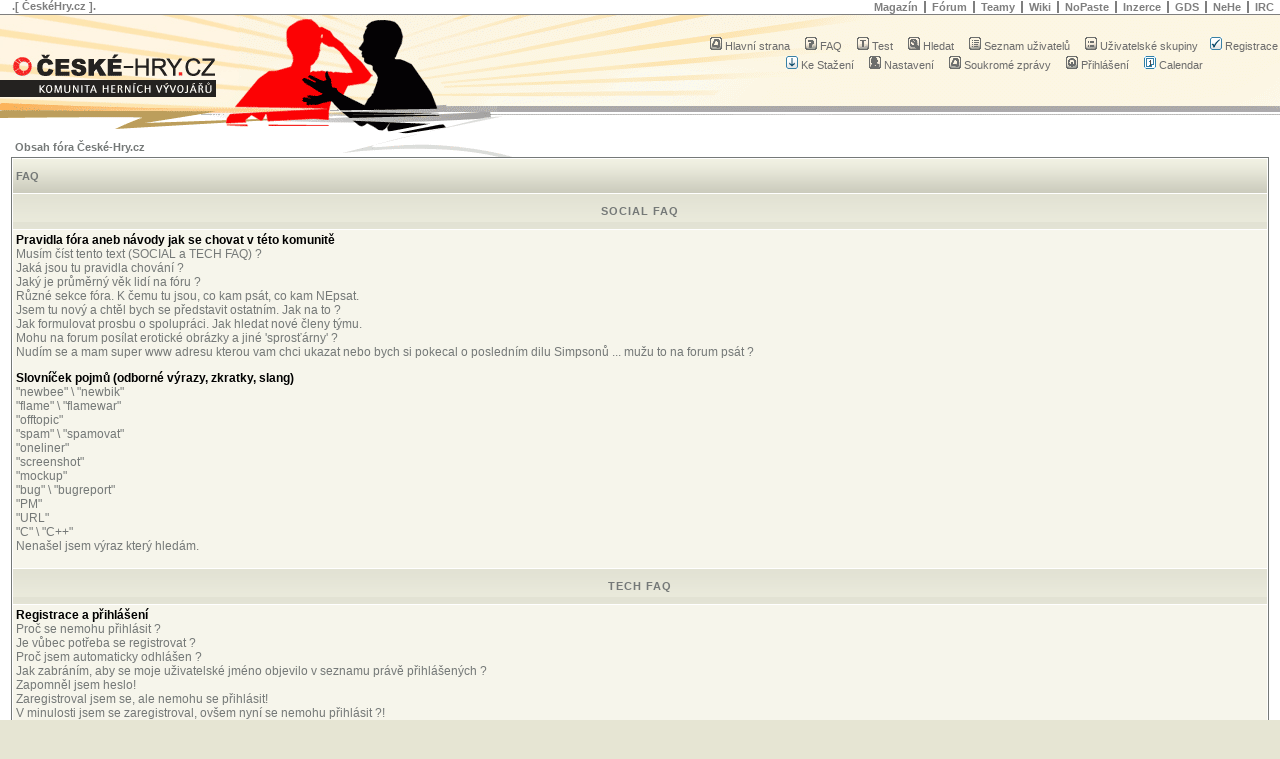

--- FILE ---
content_type: text/html; charset=UTF-8
request_url: http://www.ceske-hry.cz/forum/faq.php?sid=259d92d98124cbf3bd3af37cc228925f
body_size: 20834
content:
<!DOCTYPE html PUBLIC "-//W3C//DTD XHTML 1.0 Strict//EN" "http://www.w3.org/TR/xhtml1/DTD/xhtml1-strict.dtd">
<html xmlns="http://www.w3.org/1999/xhtml">
	<head>
		<base href="http://www.ceske-hry.cz/forum/" />
		<meta http-equiv="Content-type" content='text/xml; charset=utf-8' />
		<meta http-equiv="Content-Style-Type" content="text/css" />
		<meta http-equiv="Content-Language" content="cs" />
		<link rel="SHORTCUT ICON" href="http://www.ceske-hry.cz/favicon.ico">

<link rel="top" href="./index.php?sid=401ae9633135faa4e390b50c4ed1a634" title="Obsah fóra České-Hry.cz" />
<link rel="search" href="./search.php?sid=401ae9633135faa4e390b50c4ed1a634" title="Hledat" />
<link rel="help" href="./faq.php?sid=401ae9633135faa4e390b50c4ed1a634" title="FAQ" />
<link rel="author" href="./memberlist.php?sid=401ae9633135faa4e390b50c4ed1a634" title="Seznam uživatelů" />

<title>České-Hry.cz :: Fórum :: FAQ</title>
<!-- link rel="stylesheet" href="templates/subSilver/subSilver.css" type="text/css" -->
<style type="text/css">
<!--
/*
	CeskeHry.cz specific CSS
*/
	@import url(/css/redesign.css);
	div#bottom
	{
		background-image: url(/images/header/forum.gif);
	}

/* Import the fancy styles for IE only (NS4.x doesn't use the @import function) */
	@import url(templates/subSilver/formIE.css);

/*
  monkidream Theme for phpBB version 2+
  Created by Michael Okeh
  http://www.macthink.net
*/


 /* General page style. The scroll bar colours only visible in IE5.5+ */
body {
	margin: 0;
	padding: 0;
	border: 0;
	background-color: #E6E5D3;

}

/* General font families for common tags */
font,th,td,p { font-family: Verdana, Arial, Helvetica, sans-serif }
a:link,a:active,a:visited { color : #757978; }
a:hover		{ text-decoration: underline; color : #757978; }
hr	{ height: 0px; border: solid #E6E5D3 0px; border-top-width: 1px;}


/* This is the border line & background colour round the entire page */
.bodyline	{ background-color: #FFFFFF; border: 1px #98AAB1 solid; }

/* This is the outline round the main forum tables */
.forumline	{ background-color: #FFFFFF; border: 1px #757978 solid; }


/* Main table cell colours and backgrounds */
td.row1	{ background-color: #F6F5EB; }
td.row2	{ background-color: #F6F5EB; }
td.row3	{ background-color: #F6F5EB; }
td.row4       { background-color: #F6F5EB; }


/*
  This is for the table cell above the Topics, Post & Last posts on the index.php page
  By default this is the fading out gradiated silver background.
  However, you could replace this with a bitmap specific for each forum
*/
td.rowpic {
		background-color: #F6F5EB;
		background-image: url(templates/subSilver/images/cellpic2.jpg);
		background-repeat: repeat-y;
}

/* Header cells - the blue and silver gradient backgrounds */
th	{
	color: #757978; font-size: 11px; font-weight : bold;
	background-color: #F6F5EB; height: 25px;
	background-image: url(templates/subSilver/images/cellpic3.gif);
}

td.cat,td.catHead,td.catSides,td.catLeft,td.catRight,td.catBottom {
			background-image: url(templates/subSilver/images/cellpic1.gif);
			background-color:#F6F5EB; border: #FFFFFF; border-style: solid; height: 28px;
}


/*
  Setting additional nice inner borders for the main table cells.
  The names indicate which sides the border will be on.
  Don't worry if you don't understand this, just ignore it :-)
*/
td.cat,td.catHead,td.catBottom {
	height: 29px;
	border-width: 0px 0px 0px 0px;
}
th.thHead,th.thSides,th.thTop,th.thLeft,th.thRight,th.thBottom,th.thCornerL,th.thCornerR {
	font-weight: bold; border: #FFFFFF; border-style: solid; height: 28px; }
td.row3Right,td.spaceRow {
	background-color: #E4E4CA; border: #FFFFFF; border-style: solid; }

th.thHead,td.catHead { font-size: 11px; border-width: 0px 0px 0px 0px; }
th.thSides,td.catSides,td.spaceRow	 { border-width: 0px 0px 0px 0px; }
th.thRight,td.catRight,td.row3Right	 { border-width: 0px 0px 0px 0px; }
th.thLeft,td.catLeft	  { border-width: 0px 0px 0px 0px; }
th.thBottom,td.catBottom  { border-width: 0px 0px 0px 0px; }
th.thTop	 { border-width: 0px 0px 0px 0px; }
th.thCornerL { border-width: 0px 0px 0px 0px; }
th.thCornerR { border-width: 0px 0px 0px 0px; }


/* The largest text used in the index page title and toptic title etc. */
.maintitle,h1,h2	{
			font-weight: bold; font-size: 18px; font-family: "Trebuchet MS",Verdana, Arial, Helvetica, sans-serif;
			text-decoration: none; line-height : 120%; color : #000000;
}


/* General text */
.gen { font-size : 12px; }
.genmed { font-size : 11px; }
.gensmall { font-size : 10px; }
.gen,.genmed,.gensmall { color : #000000; }
a.gen,a.genmed,a.gensmall { color: #757978; text-decoration: none; }
a.gen:hover,a.genmed:hover,a.gensmall:hover	{ color: #DD6900; text-decoration: underline; }


/* The register, login, search etc links at the top of the page */
.mainmenu		{ font-size : 11px; color : #000000 }
a.mainmenu		{ text-decoration: none; color : #757978;  }
a.mainmenu:hover{ text-decoration: underline; color : #757978; }


/* Forum category titles */
.cattitle		{ font-weight: bold; font-size: 11px ; letter-spacing: 1px; color : #757978}
a.cattitle		{ text-decoration: none; color : #757978; }
a.cattitle:hover{ text-decoration: underline; }


/* Forum title: Text and link to the forums used in: index.php */
.forumlink		{ font-weight: bold; font-size: 13px; color : #757978; }
a.forumlink 	{ text-decoration: none; color : #757978; }
a.forumlink:hover{ text-decoration: underline; color : #757978; }


/* Used for the navigation text, (Page 1,2,3 etc) and the navigation bar when in a forum */
.nav			{ font-weight: bold; font-size: 11px; color : #000000;}
a.nav			{ text-decoration: none; color : #757978; }
a.nav:hover		{ text-decoration: underline; }


/* titles for the topics: could specify viewed link colour too */
.topictitle			{ font-weight: bold; font-size: 11px; color : #000000; }
a.topictitle:link   { text-decoration: none; color : #757978; }
a.topictitle:visited { text-decoration: none; color : #757978; }
a.topictitle:hover	{ text-decoration: underline; color : #757978; }


/* Name of poster in viewmsg.php and viewtopic.php and other places */
.name			{ font-size : 11px; color : #000000;}

/* Location, number of posts, post date etc */
.postdetails		{ font-size : 11px; color : #000000; }


/* The content of the posts (body of text) */
.postbody { font-size : 12px;}
a.postlink:link	{ text-decoration: none; color : #757978 }
a.postlink:visited { text-decoration: none; color : #5493B4; }
a.postlink:hover { text-decoration: underline; color : #DD6900}


/* Quote & Code blocks */
.code {
	font-family: Courier, 'Courier New', sans-serif; font-size: 12px; color: #006600;
	background-color: #FAFAFA; border: #D1D7DC; border-style: solid;
	border-left-width: 1px; border-top-width: 1px; border-right-width: 1px; border-bottom-width: 1px
}

.quote {
	font-family: Verdana, Arial, Helvetica, sans-serif; font-size: 12px; color: #444444; line-height: 125%;
	background-color: #FAFAFA; border: #D1D7DC; border-style: solid;
	border-left-width: 1px; border-top-width: 1px; border-right-width: 1px; border-bottom-width: 1px
}


/* Copyright and bottom info */
.copyright		{ font-size: 10px; font-family: Verdana, Arial, Helvetica, sans-serif; color: #444444; letter-spacing: -1px;}
a.copyright		{ color: #444444; text-decoration: none;}
a.copyright:hover { color: #000000; text-decoration: underline;}


/* Form elements */
input,textarea, select {
	color : #000000;
	font: normal 11px Verdana, Arial, Helvetica, sans-serif;
	border-color : #000000;
}

/* The text input fields background colour */
input.post, textarea.post, select {
	background-color : #FFFFFF;
}

input { text-indent : 2px; }

/* The buttons used for bbCode styling in message post */
input.button {
	background-color : #F6F5EB;
	color : #000000;
	font-size: 12px; font-family: Verdana, Arial, Helvetica, sans-serif;
}

/* The main submit button option */
input.mainoption {
	background-color : #FAFAFA;
	font-weight : bold;
}

/* None-bold submit button */
input.liteoption {
	background-color : #FAFAFA;
	font-weight : normal;
}

/* This is the line in the posting page which shows the rollover
  help line. This is actually a text box, but if set to be the same
  colour as the background no one will know ;)
*/
.helpline { background-color: #F6F5EB; border-style: none; }


/* Import the fancy styles for IE only (NS4.x doesn't use the @import function) */

/* Header Logo Background.
.logobg	{ background-color: #E2E2E4; border: 1px #98AAB1 solid; }

/* This is the outline round the images folder table */
.foldersline	{ background-color: #F6F5EB; border: 1px #757978 solid; }

/* The new maintitle */
.newtitle { font-weight: bold; font-size: 11px; color : #757978; }

-->
</style>
</head>
<body>

<div id="all">
	<a name="top"></a>
			<!-- RIBBON - START -->
			<div class="ribbon">
				<!-- MENU - START -->
				<ul class="menu">
					<!-- <li class="first-child"><a href="http://www.ceske-hry.cz/index.php?id=onas" title="">O  nás</a></li> -->
					<li class="first-child"><a href="http://www.ceske-hry.cz/irc" title="">IRC</a></li>
					<li><a href="http://nehe.ceske-hry.cz" title="">NeHe</a></li>
					<!-- <li><a href="http://www.ceske-hry.cz/index.php?id=soutez" title="">Soutěž</a></li> -->
					<li><a href="http://www.gdsession.com/" title="">GDS</a></li>
					<!-- <li><a href="http://www.ceske-hry.cz/smazirna" title="">Smažírna</a></li> -->
					<li><a href="http://www.ceske-hry.cz/inzerce" title="">Inzerce</a></li>
					<li><a href="http://nopaste.ceske-hry.cz" title="">NoPaste</a></li>
					<li><a href="http://wiki.ceske-hry.cz/" title="">Wiki</a></li>
					<li><a href="http://www.ceske-hry.cz/forum/groupcp.php" title="">Teamy</a></li>
					<!-- <li><a href="http://www.ceske-hry.cz/galerie" title="">Galerie</a></li> -->
					<li><a href="http://www.ceske-hry.cz/forum/index.php" title="">Fórum</a></li>
					<li><a href="http://www.ceske-hry.cz/magazin" title="">Magazín</a></li>
				</ul>
				<!-- MENU - END -->

				<span class="ceskehry">
					.[ ČeskéHry.cz ].
				</span>

			</div>
			<!-- RIBBON - END -->

			<!-- BOTTOM - START -->
			<div id="bottom-null">
				<div id="bottom">
					<!-- HEADER - START -->
					<div id="header">
						<h1><span>ČeskéHry.cz - KOMUNITA HERNÍCH VÝVOJÁŘŮ</span></h1>
						<!--<h2 id="web-part-title">FÓRUM</h2>-->
						<div id="header-icons">
							<table cellspacing="0" cellpadding="2" border="0">
								<tr>
									<td align="center" valign="top" nowrap="nowrap">
										<span class="mainmenu">&nbsp;
											<a href="portal.php?sid=401ae9633135faa4e390b50c4ed1a634" class="mainmenu"><img src="templates/subSilver/images/icon_mini_message.gif" width="12" height="13" border="0" alt="Hlavní strana" hspace="3" />Hlavní strana</a>&nbsp; &nbsp;
											<a href="faq.php?sid=401ae9633135faa4e390b50c4ed1a634" class="mainmenu"><img src="templates/subSilver/images/icon_mini_faq.gif" width="12" height="13" border="0" alt="FAQ" hspace="3" />FAQ</a>&nbsp; &nbsp;
											<a href="test.php?sid=401ae9633135faa4e390b50c4ed1a634" class="mainmenu"><img src="templates/subSilver/images/icon_mini_test.gif" width="12" height="13" border="0" alt="Test" hspace="3" />Test</a>&nbsp; &nbsp;
											<a href="search.php?sid=401ae9633135faa4e390b50c4ed1a634" class="mainmenu"><img src="templates/subSilver/images/icon_mini_search.gif" width="12" height="13" border="0" alt="Hledat" hspace="3" />Hledat</a>&nbsp; &nbsp;
											<a href="memberlist.php?sid=401ae9633135faa4e390b50c4ed1a634" class="mainmenu"><img src="templates/subSilver/images/icon_mini_members.gif" width="12" height="13" border="0" alt="Seznam uživatelů" hspace="3" />Seznam uživatelů</a>&nbsp; &nbsp;
											<a href="groupcp.php?sid=401ae9633135faa4e390b50c4ed1a634" class="mainmenu"><img src="templates/subSilver/images/icon_mini_groups.gif" width="12" height="13" border="0" alt="Uživatelské skupiny" hspace="3" />Uživatelské skupiny</a>&nbsp;
											&nbsp;<a href="profile.php?mode=register&amp;sid=401ae9633135faa4e390b50c4ed1a634" class="mainmenu"><img src="templates/subSilver/images/icon_mini_register.gif" width="12" height="13" border="0" alt="Registrace" hspace="3" />Registrace</a>
										</span>
									</td>
					</tr>
					<tr>
									<td height="25" align="center" valign="top" nowrap="nowrap">
										<span class="mainmenu">&nbsp;
											<a href="dload.php?sid=401ae9633135faa4e390b50c4ed1a634" class="mainmenu"><img src="templates/subSilver/images/icon_mini_download.gif" width="12" height="13" border="0" alt="Ke Stažení" hspace="3" />Ke Stažení</a>&nbsp; &nbsp;
											<a href="profile.php?mode=editprofile&amp;sid=401ae9633135faa4e390b50c4ed1a634" class="mainmenu"><img src="templates/subSilver/images/icon_mini_profile.gif" width="12" height="13" border="0" alt="Nastavení" hspace="3" />Nastavení</a>&nbsp; &nbsp;
											<a href="privmsg.php?folder=inbox&amp;sid=401ae9633135faa4e390b50c4ed1a634" class="mainmenu"><img src="templates/subSilver/images/icon_mini_message.gif" width="12" height="13" border="0" alt="Soukromé zprávy" hspace="3" />Soukromé zprávy</a>&nbsp; &nbsp;
											<a href="login.php?sid=401ae9633135faa4e390b50c4ed1a634" class="mainmenu"><img src="templates/subSilver/images/icon_mini_login.gif" width="12" height="13" border="0" alt="Přihlášení" hspace="3" />Přihlášení</a>&nbsp; &nbsp;
											<a href="cal_lite.php?sid=401ae9633135faa4e390b50c4ed1a634" class="mainmenu"><img src="templates/subSilver/images/icon_mini_calendar.gif" width="12" height="13" border="0" alt="Calendar" hspace="3" />Calendar</a>
										</span>
									</td>
								</tr>
							</table>
						</div>
					</div>
					<!-- HEADER - END -->

					<!-- CONTENT - START -->
					<div id="content-null">
						<div id="content">


<table width="100%" cellspacing="2" cellpadding="2" border="0" align="center">
	<tr>
		<td align="left" class="nav"><a href="index.php?sid=401ae9633135faa4e390b50c4ed1a634" class="nav">Obsah fóra České-Hry.cz</a></td>
	</tr>
</table>

<table class="forumline" width="100%" cellspacing="1" cellpadding="3" border="0" align="center">
	<tr>
		<th class="thHead">FAQ</th>
	</tr>
	<tr>
		<td class="catHead" height="28" align="center"><span class="cattitle">SOCIAL FAQ</span></td>
	</tr>
	<tr>
		<td class="row1">
			<span class="gen"><b>Pravidla fóra aneb návody jak se chovat v této komunitě</b></span><br />
			<span class="gen"><a href="faq.php#1" class="postlink">Musím číst tento text (SOCIAL a TECH FAQ) ?</a></span><br />
			<span class="gen"><a href="faq.php#2" class="postlink">Jaká jsou tu pravidla chování ?</a></span><br />
			<span class="gen"><a href="faq.php#3" class="postlink">Jaký je průměrný věk lidí na fóru ?</a></span><br />
			<span class="gen"><a href="faq.php#4" class="postlink">Různé sekce fóra. K čemu tu jsou, co kam psát, co kam NEpsat.</a></span><br />
			<span class="gen"><a href="faq.php#5" class="postlink">Jsem tu nový a chtěl bych se představit ostatním. Jak na to ?</a></span><br />
			<span class="gen"><a href="faq.php#6" class="postlink">Jak formulovat prosbu o spolupráci. Jak hledat nové členy týmu.</a></span><br />
			<span class="gen"><a href="faq.php#7" class="postlink">Mohu na forum posílat erotické obrázky a jiné 'sprosťárny' ?</a></span><br />
			<span class="gen"><a href="faq.php#8" class="postlink">Nudím se a mam super www adresu kterou vam chci ukazat nebo bych si pokecal o posledním dilu Simpsonů ... mužu to na forum psát ?</a></span><br />
			<br />
			<span class="gen"><b>Slovníček pojmů (odborné výrazy, zkratky, slang)</b></span><br />
			<span class="gen"><a href="faq.php#9" class="postlink">"newbee" \ "newbik"</a></span><br />
			<span class="gen"><a href="faq.php#10" class="postlink">"flame" \ "flamewar"</a></span><br />
			<span class="gen"><a href="faq.php#11" class="postlink">"offtopic"</a></span><br />
			<span class="gen"><a href="faq.php#12" class="postlink">"spam" \ "spamovat"</a></span><br />
			<span class="gen"><a href="faq.php#13" class="postlink">"oneliner"</a></span><br />
			<span class="gen"><a href="faq.php#14" class="postlink">"screenshot"</a></span><br />
			<span class="gen"><a href="faq.php#15" class="postlink">"mockup"</a></span><br />
			<span class="gen"><a href="faq.php#16" class="postlink">"bug" \ "bugreport"</a></span><br />
			<span class="gen"><a href="faq.php#17" class="postlink">"PM"</a></span><br />
			<span class="gen"><a href="faq.php#18" class="postlink">"URL"</a></span><br />
			<span class="gen"><a href="faq.php#19" class="postlink">"C" \ "C++"</a></span><br />
			<span class="gen"><a href="faq.php#20" class="postlink">Nenašel jsem výraz který hledám.</a></span><br />
			<br />
		</td>
	</tr>
	<tr>
		<td class="catHead" height="28" align="center"><span class="cattitle">TECH FAQ</span></td>
	</tr>
	<tr>
		<td class="row1">
			<span class="gen"><b>Registrace a přihlášení</b></span><br />
			<span class="gen"><a href="faq.php#21" class="postlink">Proč se nemohu přihlásit ?</a></span><br />
			<span class="gen"><a href="faq.php#22" class="postlink">Je vůbec potřeba se registrovat ?</a></span><br />
			<span class="gen"><a href="faq.php#23" class="postlink">Proč jsem automaticky odhlášen ?</a></span><br />
			<span class="gen"><a href="faq.php#24" class="postlink">Jak zabráním, aby se moje uživatelské jméno objevilo v seznamu právě přihlášených ?</a></span><br />
			<span class="gen"><a href="faq.php#25" class="postlink">Zapomněl jsem heslo!</a></span><br />
			<span class="gen"><a href="faq.php#26" class="postlink">Zaregistroval jsem se, ale nemohu se přihlásit!</a></span><br />
			<span class="gen"><a href="faq.php#27" class="postlink">V minulosti jsem se zaregistroval, ovšem nyní se nemohu přihlásit ?!</a></span><br />
			<br />
			<span class="gen"><b>Uživatelská nastavení </b></span><br />
			<span class="gen"><a href="faq.php#28" class="postlink">Jak změním svoje nastavení ?</a></span><br />
			<span class="gen"><a href="faq.php#29" class="postlink">Časy jsou špatně!</a></span><br />
			<span class="gen"><a href="faq.php#30" class="postlink">Změnil jsem čas. pásmo, ale je to stále špatně!</a></span><br />
			<span class="gen"><a href="faq.php#31" class="postlink">Můj jazyk není na seznamu!</a></span><br />
			<span class="gen"><a href="faq.php#32" class="postlink">Jak zobrazím obrázek pod uživ. jménem ?</a></span><br />
			<span class="gen"><a href="faq.php#33" class="postlink">Jak změní svoje zařazení ?</a></span><br />
			<span class="gen"><a href="faq.php#34" class="postlink">Když kliknu na emailový odkaz na uživatele, jsem vyzván k přihlášení</a></span><br />
			<br />
			<span class="gen"><b>Vkládání příspěvků</b></span><br />
			<span class="gen"><a href="faq.php#35" class="postlink">Jak vložím téma do fóra ?</a></span><br />
			<span class="gen"><a href="faq.php#36" class="postlink">Jak změním nebo smažu příspěvek ?</a></span><br />
			<span class="gen"><a href="faq.php#37" class="postlink">Jak přidám podpis k mému příspěvku ?</a></span><br />
			<span class="gen"><a href="faq.php#38" class="postlink">Jak vytvořím anketu ?</a></span><br />
			<span class="gen"><a href="faq.php#39" class="postlink">Jak změním nebo smažu anketu ?</a></span><br />
			<span class="gen"><a href="faq.php#40" class="postlink">Proč se nemohu dostat k fóru ?</a></span><br />
			<span class="gen"><a href="faq.php#41" class="postlink">Proč nemohu hlasovat v anketě ?</a></span><br />
			<br />
			<span class="gen"><b>Formátování a typy příspěvků</b></span><br />
			<span class="gen"><a href="faq.php#42" class="postlink">Co je BBCode ?</a></span><br />
			<span class="gen"><a href="faq.php#43" class="postlink">Můžu používat HTML ?</a></span><br />
			<span class="gen"><a href="faq.php#44" class="postlink">Co to jsou smajlíky ?</a></span><br />
			<span class="gen"><a href="faq.php#45" class="postlink">Mohu přidávat obrázky ?</a></span><br />
			<span class="gen"><a href="faq.php#46" class="postlink">Co to jsou oznámení ?</a></span><br />
			<span class="gen"><a href="faq.php#47" class="postlink">Co to jsou přilepená témata ?</a></span><br />
			<span class="gen"><a href="faq.php#48" class="postlink">Co to jsou uzamčená témata ?</a></span><br />
			<br />
			<span class="gen"><b>Uživatelské úrovně a skupiny</b></span><br />
			<span class="gen"><a href="faq.php#49" class="postlink">Kdo jsou administrátoři ?</a></span><br />
			<span class="gen"><a href="faq.php#50" class="postlink">Kdo jsou moderátoři ?</a></span><br />
			<span class="gen"><a href="faq.php#51" class="postlink">Co jsou uživatelské skupiny ?</a></span><br />
			<span class="gen"><a href="faq.php#52" class="postlink">Jak se mohu zapojit do uživ. skupiny ?</a></span><br />
			<span class="gen"><a href="faq.php#53" class="postlink">Jak se stanu moderátorem uživatelské skupiny ?</a></span><br />
			<br />
			<span class="gen"><b>Soukromé zprávy</b></span><br />
			<span class="gen"><a href="faq.php#54" class="postlink">Nemůžu posílat soukromé zprávy!</a></span><br />
			<span class="gen"><a href="faq.php#55" class="postlink">Dostávám nechtěné soukromé zprávy!</a></span><br />
			<span class="gen"><a href="faq.php#56" class="postlink">Dostal jsem spamový a obtížný mail od někoho z fóra!</a></span><br />
			<br />
			<span class="gen"><b>Záležitosti okolo phpBB 2</b></span><br />
			<span class="gen"><a href="faq.php#57" class="postlink">Kdo napsal tento program ?</a></span><br />
			<span class="gen"><a href="faq.php#58" class="postlink">Proč není k dispozici funkce X ?</a></span><br />
			<span class="gen"><a href="faq.php#59" class="postlink">Koho mám kontaktovat ohledně obtížných emailů nebo právních záležitostí boardu ?</a></span><br />
			<br />
		</td>
	</tr>
	<tr>
		<td class="catBottom" height="28">&nbsp;</td>
	</tr>
</table>

<br clear="all" />

<table class="forumline" width="100%" cellspacing="1" cellpadding="3" border="0" align="center">
	<tr>
		<th class="thHead">SOCIAL FAQ</th>
	</tr>
</table>

<br clear="all" />

<table class="forumline" width="100%" cellspacing="1" cellpadding="3" border="0" align="center">
	<tr>
		<td class="catHead" height="28" align="center"><span class="cattitle">Pravidla fóra aneb návody jak se chovat v této komunitě</span></td>
	</tr>
	<tr>
		<td class="row2" align="left" valign="top"><span class="postbody"><a name="1"></a><b>Musím číst tento text (SOCIAL a TECH FAQ) ?</b></span><br /><span class="postbody">Ano musíš! Pokud si ho každý nově příchozí přečte, najde v něm odpovědi na otázky na které by se dříve nebo pozdeji zbytečně znovu a znovu ptal na fóru (a tím zbytečně otravoval život ostatním uživatelům nebo adminům fora). Zde také najdeš nápovědu ohledně toho kde co najdeš, jakým způsoben se na fóru chovat a jak komunikovat s ostatními. Tím se vyhneš tomu, že nekoho nechtěně urazíš, nebo budeš z nějakého důvodu za hlupáka. Navíc pokud chceš do fora přispívat (psát nejen číst), musíš musíš projít kontrolním testem který je postaven právě na informacich které se zde dozvíš.<br /><a class="postlink" href="#Top">Návrat nahoru</a></span></td>
	</tr>
	<tr>
		<td class="spaceRow" height="1"><img src="templates/subSilver/images/spacer.gif" alt="" width="1" height="1" /></td>
	</tr>
	<tr>
		<td class="row2" align="left" valign="top"><span class="postbody"><a name="2"></a><b>Jaká jsou tu pravidla chování ?</b></span><br /><span class="postbody">První a nejdůležitější pravidlo je "nechovej se jako debil!". Stejně jako v běžném životě neříkej zbytečně zjevné hlouposti, nedělej si z ostatních uživatelů hloupou legraci, nenapadej ostatni a jejich práci, nehádej se a nezačínej hádky (flamewar). Vezmi si toto pravidlo k srdci a nezapomínej na něj. Další, konkretnejší pravidla najdeš pod konkrétními otázkami a výrazy ve slovníčku. Nezapomeň si přečíst hlavně celou sekci "SOCIAL FAQ".<br /><a class="postlink" href="#Top">Návrat nahoru</a></span></td>
	</tr>
	<tr>
		<td class="spaceRow" height="1"><img src="templates/subSilver/images/spacer.gif" alt="" width="1" height="1" /></td>
	</tr>
	<tr>
		<td class="row2" align="left" valign="top"><span class="postbody"><a name="3"></a><b>Jaký je průměrný věk lidí na fóru ?</b></span><br /><span class="postbody">Je těžké přesně odhadnout průměrný věk uživatelů. Pokud je autorovi tohoto textu známo, pohybuje se věk uživatelů fora zhruba od 16 do 30 let. Přístup na forum není omezen žádnou věkovou hranicí.<br /><a class="postlink" href="#Top">Návrat nahoru</a></span></td>
	</tr>
	<tr>
		<td class="spaceRow" height="1"><img src="templates/subSilver/images/spacer.gif" alt="" width="1" height="1" /></td>
	</tr>
	<tr>
		<td class="row2" align="left" valign="top"><span class="postbody"><a name="4"></a><b>Různé sekce fóra. K čemu tu jsou, co kam psát, co kam NEpsat.</b></span><br /><span class="postbody">Forum je rozděleno do 3 velkých částí a ty ještě do 16 podčástí. Kazda část má svůj popis který jasne řiká jakému tématu je daná část vyhrazena. Pokud vytvoříš diskusi v části do které nepatří (takzvaný offtopic), bude tvá diskuse moderátorem přesunuta do správne sekce, nebo do sekce "Popelnice" pokud se nedá jinam zařadit, nebo dokonce úplně smazána (pokud je její obsah v rozporu se zákonem nebo hrubě porušuje zásady tohoto fora). Přidáváte tím ale zbytečně práci moderátorum fora, kteří by se jinak mohli věnovat zvelebování fora nebo odpovídáním na dotazy atd.<br /><a class="postlink" href="#Top">Návrat nahoru</a></span></td>
	</tr>
	<tr>
		<td class="spaceRow" height="1"><img src="templates/subSilver/images/spacer.gif" alt="" width="1" height="1" /></td>
	</tr>
	<tr>
		<td class="row2" align="left" valign="top"><span class="postbody"><a name="5"></a><b>Jsem tu nový a chtěl bych se představit ostatním. Jak na to ?</b></span><br /><span class="postbody">Rozhodně nezakládej nový tread "Ahoj jsem tady". Pokud se opravdu chceš přestavit tak aby si te ostatni všimli (v dobrém smyslu slova) založ nějakou zajímavou diskusi na téma které tě zajímá (a týká se tvorby her), nebo ukaž projekt, na kterém právě pracuješ(te). Pro to jsi přece tady.<br /><a class="postlink" href="#Top">Návrat nahoru</a></span></td>
	</tr>
	<tr>
		<td class="spaceRow" height="1"><img src="templates/subSilver/images/spacer.gif" alt="" width="1" height="1" /></td>
	</tr>
	<tr>
		<td class="row2" align="left" valign="top"><span class="postbody"><a name="6"></a><b>Jak formulovat prosbu o spolupráci. Jak hledat nové členy týmu.</b></span><br /><span class="postbody">Neustále se na foru objevují diskuse vytvářené naprostými nováčky (na foru i ve světě vývoje her) nebo vtipálky, kde dotyčný velice podivným a hlavně nesmyslným způsobem žáda o pomoc s vývojem hry nebo hledá nové členy do svého týmu. Pomineme fakt, že tyto diskuse na forum v podstatě nepatří a žádosti o spolupraci patří do sekce "Inzerce" na serveru CeskeHry (inzerce.ceskehry.cz). Pointou je, ze takové diskuse-žádosti jsou předem a zcela jistě odsouzeny k nezdaru. Přesto se stále objevují ve velice podobném znení! Tento text by měl dát návod a určit pravidla pro tyto typy příspěvků (hlavně pro mladé a nezkušené uživatele fora).<br /><br /><b>1. Jak to NEdělat (ukázka skutečných, opravdu nepodařených příspěvků):</b><br /><i>"Ahoj,<br />
jsem novy v oblasti her. Jeste jsem sice zadnou hru nedodelal, ale uz rok pracuju na konceptu obrovske RPG hry. Uz mam vsechno vymisleny, a potrebuju nekolik programatoru, grafiku a taky zvukare ktery mi to vse udelaji. Bohuzel detailum nerozumim, takze to budou muset udelat sami, ale mam prevratne napady.<br />Bude to originalni RPG pribeh zalozeny trosku na tolkiena, zakladni lakadlo bude nekonecne mnozstvi questu a priser. Potreboval bych taky poradit co to je presne DirectX a OpenGL, jestli se da delat pod tim i zvuk nebo treba animace a pohyb hracu."</i><br /><br />Co je špatně?<br /><br />Autor diskuse mluví o svém originálním konceptu RPG aniž by předložil jakýkoliv důkaz o jeho existenci a kvalitě. Čtenáři příspěvku tedy většinou předpokládají (a realita býva z 99% opravdu taková) že koncept buď vůbec neexistuje, není zdaleka hotov, nebo má autor sám o jeho kvalitach takové pochybnosti že ho nechce raději ukazovat. Připadná výmluva typu 'nezveřejním to aby mi to někdo neukradl' není na místě. Neexistuje žádný známý případ toho že by byl ukraden a například komerčně využit nějaký námět na hru. Pokud tedy nepřiložís ukázku své práce, nikdo ti neuvěří ze tvůj projekt je taková bomba jak tvrdíš a na nabídky spolupráce při jeho realizaci můžeš zapomenout.<br /><br />Je tu zmínka o tom ze dotyčný "potřebuje" (shání) "několik" ruzných členů týmu, aniž by napsal kolik lidí a z jakých oborů konkretne potrebuje, jake maji mit zkusenosti, o jaky tym se vubec jedna a jakym zpusobem ma spoluprace probihat.<br /><br />Nikde není řečeno co sám autor konkrétně bude na projektu dělat a dokonce je tu věta "..potrebuju nekolik programatoru, grafiku a taky zvukare ktery mi to vse udelaji." která naznačuje že autor zřejmě předpokládá že sám na projektu nehne ani prstem. Pokud máš pocit že si 'založíš' tým, nahrnou se ti do něj lidé a vše za tebe udělají, pak jsi na omylu.<br /><br /><b>2. Kdy má vůbec smysl žádat o pomoc s projektem \ shánět tým:</b><br /><br />Pokud jsi opravdu začátečník (ano, po naprogramování piškvorek v pascalu stále jsi, a ještě dlouho budeš, začátečník) přemýšlej spíš o tom přidat se k nějakému již existujícímu a fungujícímu tymu, než o zakládání týmu vlastního za každou cenu.<br /><br />Pokud zakládáš vlastní tým, musiš do něj nejdříve sám něco přinést. To znamená že bys měl mít dobrý teoretický základ a alespon minimální praktické zkušenosti v jednom z oborů (např. programátor, grafik, designer ...) které jsou pro projekt na kterém chceš pracovat potřeba. Shánet tým se slovy "..já sám nic neumím, protože jsem tady nový.." je nesmysl.<br /><br />Měl bys mít v ruce přesvědčivé a hmatatelné důkazy které případné zájemce přesvědčí že tvůj projekt je opravdu tak dobrý nápad a tak propracovaný jak tvrdíš. Pokud chceš na projektu pracovat jako designér, mel bys mít ve chvíli kdy sháníš lidi pro jeho realizaci už napsanou větší část scénáře a design systému hry. Pokud jsi programátor měl bys mít alespon fungující základ herního engine atd.<br /><br /><b>3. Jak na to:</b><br /><br />Při psaní 'inzerátu' buď velice skromný. Pokud sháníš lidi na nezávislý projekt (= nemáš smluvu s vydavatelem a nekolik set tisíc na výplaty) uvědom si, že nejsi v pozici, kdy můžete být arogantní a moc si vybírat jaké a jak zkušené lidi do týmu přijmeš apod. Věty typu "..svůj životopis a portfolio prací posílejte na můj email, já potom vyberu několik nejlepších.." tady nejsou absolutne na místě. Ve skutecnosti budeš rád, když se ti vůbec někdo ozve.<br /><br />Nestavěj vzdušné zámky a nevymýšlej koncepty projektů které nejsi schopen s malou skupinou nadšenců realizovat. Pokud se jedná o tvůj první větší projekt, zapomeň na sny o velkém RPG ve 3d grafice.<br /><br />O svém projektu zveřejni v úvodním příspěvku VŠECHNY informace. O jaký typ hry se jednát, jestli má být projekt freeware / shareware apod., kolik lidí z jakých oborů na něj podle tebe bude potřeba, co plánuješ s projektem a týmem po dokončení atd. Pokud máš scénář, přilož ho nejlépe celý, nebo alespoň ukázku ke svému příspěvku. Pokud máš herní engine nebo jeho základ, zveřejni demo nebo alespoň screenshoty z něj.<br /><br />Napis info o své osobe pripadne ostatních lidech kteří už v tvém týmu jsou. Jaké máš zkušenosti s tvorbou her, na jakých jsi už dělal projektech a kolik jsi jich dokončil. Pokud chceš sehnat nekoho do svého týmu, musí případní zájemci věřit tvým schopnostem a tomu ze jste společně schopni projekt dokončit.<br /><br /><b>Modelový příklad:</b><br /><br /><i>"Ahoj,<br />Je mi 17 a studuju na Gimnaziu v Horni-Dolni. S bratrem jsme posledni rok tvorili scenar a herni system pro jednoduchou, ale podle nas zabavnou strategickou hru. Ted je system hotov a je mozne ho hrat jako stolni hru. Ja bych rad spolupracoval s par lidmi na jeho predelani do pocitacove hry. Jde o tahovou strategii, kde hrac je pruzkumnikem a patra v neprobadanych castech vesmiru po vhodnych planetach pro osidleni a tezbu surovin. V nasem systemu je mozno hrat za lidi, 2 mimozemske rasy a dalsi rasy jsou pouzity jako nepratele. Zpracovani hry by melo byt 2d a jeho vetsi cast bude sestavat z map vesmiru, ruznych grafu a obrazovek kde bude mozne modifikovat tvou lod. Hra by mela bezet pod systemem windows. Myslim si ze tento system je mozne zvladnou ve 3 lidech. Ja sam se chci zucastnit jako scenarista a game\level designer a byl bych rad kdyby se mi ozval jeste programator a grafik kteri by chteli na teto hre spolupracovat. Hra by mela byt freeware k dispozici ke stazeni po internetu. Co se tyce vyvoje her, ja mam zasebou jen nekolik jedoduchych hricek vytvorenych ve skolnich hodinach pascalu. Jsem ale velky fanda a hrac pocitacovych her a snazim se z nich zjistovat jak vypada dobry design a jake jsou klicove prvky uspesne hry. Take ctu na internetu tutorialy o programovani a herni grafice abych byl v obraze. Doufam ze se najdeme se schopnymi lidmi a hra bude super.<br /><br />Prikladam linky na ukazku naseho systemu a text z intra scenare."</i><br /><a class="postlink" href="#Top">Návrat nahoru</a></span></td>
	</tr>
	<tr>
		<td class="spaceRow" height="1"><img src="templates/subSilver/images/spacer.gif" alt="" width="1" height="1" /></td>
	</tr>
	<tr>
		<td class="row2" align="left" valign="top"><span class="postbody"><a name="7"></a><b>Mohu na forum posílat erotické obrázky a jiné 'sprosťárny' ?</b></span><br /><span class="postbody">Samozřejmě že ne. Existují ale vyjímky. Pokud například dělate hru s erotickým namětem, je poměrně jasné že bude obsahovat erotické ilustrace nebo texty. Takové věci - například screenshoty ze hry - na forum posílat mužete. Upozorněte na to ale v nadpisu vasí diskuse. Nikdo nemá radost když např. před svými rodiči nebo šéfem otevře nevinně vypadající diskusi plnou fotek nahých žen.<br /><a class="postlink" href="#Top">Návrat nahoru</a></span></td>
	</tr>
	<tr>
		<td class="spaceRow" height="1"><img src="templates/subSilver/images/spacer.gif" alt="" width="1" height="1" /></td>
	</tr>
	<tr>
		<td class="row2" align="left" valign="top"><span class="postbody"><a name="8"></a><b>Nudím se a mam super www adresu kterou vam chci ukazat nebo bych si pokecal o posledním dilu Simpsonů ... mužu to na forum psát ?</b></span><br /><span class="postbody">Ano můžeš zakládat i diskuse které nesouvisí s tématem fora (takzvany offtopic), ale pouze v cásti fora "Popelnice" která je k tomu určena. Pokud vytvoříš offtopic diskusi v části která je věnována nějakému jinému konkrétnímu tématu, bude tvá diskuse moderátorem stejně přesunuta do "Popelnice", nebo dokonce uplně smazána. Pouze tím přidáš práci moderátorům fora, kteří by se jinak mohli věnovat nečemu užitečnějšímu.<br /><a class="postlink" href="#Top">Návrat nahoru</a></span></td>
	</tr>
	<tr>
		<td class="spaceRow" height="1"><img src="templates/subSilver/images/spacer.gif" alt="" width="1" height="1" /></td>
	</tr>
</table>

<br clear="all" />
<table class="forumline" width="100%" cellspacing="1" cellpadding="3" border="0" align="center">
	<tr>
		<td class="catHead" height="28" align="center"><span class="cattitle">Slovníček pojmů (odborné výrazy, zkratky, slang)</span></td>
	</tr>
	<tr>
		<td class="row1" align="left" valign="top"><span class="postbody"><a name="9"></a><b>"newbee" \ "newbik"</b></span><br /><span class="postbody">[ňůbí \ ňubik] Označení pro nového uživatele - nováčka buď na foru nebo v nejakém oboru (např. v oblasti vyvoje her).<br /><a class="postlink" href="#Top">Návrat nahoru</a></span></td>
	</tr>
	<tr>
		<td class="spaceRow" height="1"><img src="templates/subSilver/images/spacer.gif" alt="" width="1" height="1" /></td>
	</tr>
	<tr>
		<td class="row1" align="left" valign="top"><span class="postbody"><a name="10"></a><b>"flame" \ "flamewar"</b></span><br /><span class="postbody">[flejm, flejmwor] Úmyslné rozdmýchávání hádek na foru, zakládání diskusí nebo psaní příspěvků které mají cíleně rozčílit jiné uživatele fora. Pokud ti bude naznačeno že tvoje činnost vede k flamewaru a nepřestaneš nebo nezměníš svůl přístup, riskuješ zablokování přístupu na forum atd.<br /><a class="postlink" href="#Top">Návrat nahoru</a></span></td>
	</tr>
	<tr>
		<td class="spaceRow" height="1"><img src="templates/subSilver/images/spacer.gif" alt="" width="1" height="1" /></td>
	</tr>
	<tr>
		<td class="row1" align="left" valign="top"><span class="postbody"><a name="11"></a><b>"offtopic"</b></span><br /><span class="postbody">[oftopik] Pokud někdo založí diskusi na konkrétní téma, je dobrým zvykem toho téma dodržovat a věci které s tématem nesuvisí řešit v jiné diskusi nebo přes PM (personal message). Příspěvek který nesouvisí s temamtem se nazývá OFFTOPIC a nikdo takové přispěvky většinou nevidí ve své diskusi rád. Existují i lidé kteří se psaním offtopic příspěvků baví a ti potom riskuji zablokování přístupu na forum atd.<br /><a class="postlink" href="#Top">Návrat nahoru</a></span></td>
	</tr>
	<tr>
		<td class="spaceRow" height="1"><img src="templates/subSilver/images/spacer.gif" alt="" width="1" height="1" /></td>
	</tr>
	<tr>
		<td class="row1" align="left" valign="top"><span class="postbody"><a name="12"></a><b>"spam" \ "spamovat"</b></span><br /><span class="postbody">[spam \ spem] Nekteří lidé se baví, nebo se snaží na sebe (hloupě a např. z nevědomosti) upozornit tím, že na všechy strany (do různých diskusí, různým uživatelům), nebo opakovaně na jedno místo (jednomu uživateli) posílají stejné nebo velmi podobné otázky, příspěvky atd. Taková činnost se nazývá "spamování" a takový příspěvek \ PM je "spam". Takový uživatel ("spamer") je upozorněn aby spamování nechal a pozdeji riskuje zablokování přístupu na forum atd.<br /><a class="postlink" href="#Top">Návrat nahoru</a></span></td>
	</tr>
	<tr>
		<td class="spaceRow" height="1"><img src="templates/subSilver/images/spacer.gif" alt="" width="1" height="1" /></td>
	</tr>
	<tr>
		<td class="row1" align="left" valign="top"><span class="postbody"><a name="13"></a><b>"oneliner"</b></span><br /><span class="postbody">[uanlajnr] Název pro příspěvek v diskusi který je tak krátký, že vlastně nevyjadřuje žádný užitečný názor. Např. příspěvky jako "Ahoj uz jsem zase tady", "Jo taky si to myslim", "To je blbost", "Hmm tak o tomhle nic nevim" nebo přispěvky kde se autor baví tím, že jenom opravuje ostatním v diskusi pravopisné nebo slohové chyby. Příspěvek je většinou navíc offtopic. Po přečtení je jasné že autor takového příspěvku je zřejmě hlupáka, který nemá vlastně co říct. Jeho příspěvek může být adminem bez upozornění smazán.<br /><a class="postlink" href="#Top">Návrat nahoru</a></span></td>
	</tr>
	<tr>
		<td class="spaceRow" height="1"><img src="templates/subSilver/images/spacer.gif" alt="" width="1" height="1" /></td>
	</tr>
	<tr>
		<td class="row1" align="left" valign="top"><span class="postbody"><a name="14"></a><b>"screenshot"</b></span><br /><span class="postbody">[skrínšot] Název pro "obrázek" ze hry nebo jiného programu který ukazuje jak hra vypadá, ukazuje nějakou chybu v programu atd/<br /><a class="postlink" href="#Top">Návrat nahoru</a></span></td>
	</tr>
	<tr>
		<td class="spaceRow" height="1"><img src="templates/subSilver/images/spacer.gif" alt="" width="1" height="1" /></td>
	</tr>
	<tr>
		<td class="row1" align="left" valign="top"><span class="postbody"><a name="15"></a><b>"mockup"</b></span><br /><span class="postbody">[mokap] Název pro "falešný screenshot". Obrázek z programu (hry) který je ručně poskládaný grafikem, aby například ukazoval budoucí podobu ještě neexistující hry.<br /><a class="postlink" href="#Top">Návrat nahoru</a></span></td>
	</tr>
	<tr>
		<td class="spaceRow" height="1"><img src="templates/subSilver/images/spacer.gif" alt="" width="1" height="1" /></td>
	</tr>
	<tr>
		<td class="row1" align="left" valign="top"><span class="postbody"><a name="16"></a><b>"bug" \ "bugreport"</b></span><br /><span class="postbody">[bag, bagriport, debag] "Bug" je slangový název pro chybu v programu (hře). "Bugreport" je potom upozornění na nějakou chybu a její popis. "Debug" je proces ostraňování chyb, neboli "ladění" programu.<br /><a class="postlink" href="#Top">Návrat nahoru</a></span></td>
	</tr>
	<tr>
		<td class="spaceRow" height="1"><img src="templates/subSilver/images/spacer.gif" alt="" width="1" height="1" /></td>
	</tr>
	<tr>
		<td class="row1" align="left" valign="top"><span class="postbody"><a name="17"></a><b>"PM"</b></span><br /><span class="postbody">Zkratka "Personal \ Private message" tedy "Soukromá zpráva".<br /><a class="postlink" href="#Top">Návrat nahoru</a></span></td>
	</tr>
	<tr>
		<td class="spaceRow" height="1"><img src="templates/subSilver/images/spacer.gif" alt="" width="1" height="1" /></td>
	</tr>
	<tr>
		<td class="row1" align="left" valign="top"><span class="postbody"><a name="18"></a><b>"URL"</b></span><br /><span class="postbody">Skratka pro "Unique Resource Locator" = "Unikátní cesta ke zdroji" (dat). Je to řádek textu (např. http://server.cz/obrazek.jpg) podobný cestě k souboru na počítači (např. C:\adresar\obrazek.jpg), který webový prohlížeč používá jako cestu k www stránce nebo souboru na internetu. URL serveru České Hry je například http://ceskehry.cz<br /><a class="postlink" href="#Top">Návrat nahoru</a></span></td>
	</tr>
	<tr>
		<td class="spaceRow" height="1"><img src="templates/subSilver/images/spacer.gif" alt="" width="1" height="1" /></td>
	</tr>
	<tr>
		<td class="row1" align="left" valign="top"><span class="postbody"><a name="19"></a><b>"C" \ "C++"</b></span><br /><span class="postbody">Název programovacího jazyka (nikoliv název programu ve kterém se program píše nebo kompiluje) který je v současnosti nejpoužívanější pro tvorbu (hlavně kvalitnějších a složitějších) her. "C" je první velmi známá verze tohoto jazyka, "C++" je jeho novější, rozšířená podoba.<br /><a class="postlink" href="#Top">Návrat nahoru</a></span></td>
	</tr>
	<tr>
		<td class="spaceRow" height="1"><img src="templates/subSilver/images/spacer.gif" alt="" width="1" height="1" /></td>
	</tr>
	<tr>
		<td class="row1" align="left" valign="top"><span class="postbody"><a name="20"></a><b>Nenašel jsem výraz který hledám.</b></span><br /><span class="postbody">Zkus slovníček vývojářských výrazů na http://dilna.paula.cz nebo se pokus vyhledat výraz přes vyhledávač http://google.com<br /><a class="postlink" href="#Top">Návrat nahoru</a></span></td>
	</tr>
	<tr>
		<td class="spaceRow" height="1"><img src="templates/subSilver/images/spacer.gif" alt="" width="1" height="1" /></td>
	</tr>
</table>

<br clear="all" />

<br clear="all" />

<table class="forumline" width="100%" cellspacing="1" cellpadding="3" border="0" align="center">
	<tr>
		<th class="thHead">TECH FAQ</th>
	</tr>
</table>

<br clear="all" />

<table class="forumline" width="100%" cellspacing="1" cellpadding="3" border="0" align="center">
	<tr>
		<td class="catHead" height="28" align="center"><span class="cattitle">Registrace a přihlášení</span></td>
	</tr>
	<tr>
		<td class="row2" align="left" valign="top"><span class="postbody"><a name="21"></a><b>Proč se nemohu přihlásit ?</b></span><br /><span class="postbody">Už jste se zaregistrovali ? Před přihlášením je nutné se nejdříve registrovat. Byla vám na fóru zakázána činnost (v takovém případě se tato skutečnost zobrazí) ? Pokud ano, kontaktujte administrátora a ptejte se na důvody. Pokud jste se registrovali, nebyli jste z fóra vyloučeni a stále se nemůžete přihlásit, znovu zkontrolujte přihlašovací jméno a heslo. Obvykle toto bývá ten problém a pokud není, kontaktujte administrátora, možná má chybné nastavení fóra.<br /><a class="postlink" href="#Top">Návrat nahoru</a></span></td>
	</tr>
	<tr>
		<td class="spaceRow" height="1"><img src="templates/subSilver/images/spacer.gif" alt="" width="1" height="1" /></td>
	</tr>
	<tr>
		<td class="row2" align="left" valign="top"><span class="postbody"><a name="22"></a><b>Je vůbec potřeba se registrovat ?</b></span><br /><span class="postbody">Nemusíte. Vše je na administrátorovi fóra, zda je potřeba se registrovat ke vkládání příspěvků. Samozřejmě, že registrace vám dá přístup k ostatním službám nedostupným anonymním uživatelům, jako např. postavičky, soukromé zprávy, emailování uživatelů, přihlášení do skupin, atd. Vřele vám tedy registraci doporučujeme. Zabere to jen pár chvil.<br /><a class="postlink" href="#Top">Návrat nahoru</a></span></td>
	</tr>
	<tr>
		<td class="spaceRow" height="1"><img src="templates/subSilver/images/spacer.gif" alt="" width="1" height="1" /></td>
	</tr>
	<tr>
		<td class="row2" align="left" valign="top"><span class="postbody"><a name="23"></a><b>Proč jsem automaticky odhlášen ?</b></span><br /><span class="postbody">Pokud nezaškrtnete tlačítko <i>Automatické přihlášení</i>, když se přihlásíte, budete přihlášeni jen po dobu práce na fóru. Toto má zabránit zneužití vašeho účtu někým jiným. Abyste zůstali přihlášeni, zaškrtněte toto políčko, když se přihlásíte.Toto ovšem nedoporučujeme, když se přihlašujete z veřejného počítače, např. v knihovně, internetové kavárně, univerzitě atd.<br /><a class="postlink" href="#Top">Návrat nahoru</a></span></td>
	</tr>
	<tr>
		<td class="spaceRow" height="1"><img src="templates/subSilver/images/spacer.gif" alt="" width="1" height="1" /></td>
	</tr>
	<tr>
		<td class="row2" align="left" valign="top"><span class="postbody"><a name="24"></a><b>Jak zabráním, aby se moje uživatelské jméno objevilo v seznamu právě přihlášených ?</b></span><br /><span class="postbody">Ve vašem nastavení najdete možnost <i>Ukrýt se při přihlášení</i>, pokud tuto možnost <i>zvolíte</i> budete viditelní jen pro administrátory nebo sami sobě. Budete počítáni jako ukrytý uživatel.<br /><a class="postlink" href="#Top">Návrat nahoru</a></span></td>
	</tr>
	<tr>
		<td class="spaceRow" height="1"><img src="templates/subSilver/images/spacer.gif" alt="" width="1" height="1" /></td>
	</tr>
	<tr>
		<td class="row2" align="left" valign="top"><span class="postbody"><a name="25"></a><b>Zapomněl jsem heslo!</b></span><br /><span class="postbody">Nepanikařte! Vaše heslo můžeme obnovit. V tomto případě zmáčkněte na přihlašovací stránce tlačítko <u>Zapomněl jsem svoje heslo</u>, pokračujte dle instrukcí a téměř ihned budete přihlášeni<br /><a class="postlink" href="#Top">Návrat nahoru</a></span></td>
	</tr>
	<tr>
		<td class="spaceRow" height="1"><img src="templates/subSilver/images/spacer.gif" alt="" width="1" height="1" /></td>
	</tr>
	<tr>
		<td class="row2" align="left" valign="top"><span class="postbody"><a name="26"></a><b>Zaregistroval jsem se, ale nemohu se přihlásit!</b></span><br /><span class="postbody">Nejprve zkontrolujte, že zadáváte správné uživatelské jméno a heslo. Pokud jsou v pořádku, pak se mohla odehrát jedna z následujících dvou věcí. Pokud je umožněna podpora COPPA a klikli jste při registraci na odkaz <u>Je mi méně než 13 let</u>  budete muset následovat zaslané instrukce. Pokud toto není ten případ, pak váš účet musí být aktivován. Některé boardy potřebují aktivaci všech nových registrací, buď Vámi nebo administrátorem před tím, než se můžete přihlásit. Když jste registrovali, byli byste k tomuto vyzváni. Pokud vám byl zaslán e-mail, následujte instrukce v něm obsažené, pokud jste tento email neobdrželi, ujistěte se, že vámi zadaná emailová adresa je platná ? Jeden důvod, proč se aktivace používá je zmenšit možnost <i>červených</i> uživatelů obtěžujících board anonymně. Pokud si jste jisti, emailová adresa, kterou jste použili je platná, zkontaktujte administrátora boardu.<br /><a class="postlink" href="#Top">Návrat nahoru</a></span></td>
	</tr>
	<tr>
		<td class="spaceRow" height="1"><img src="templates/subSilver/images/spacer.gif" alt="" width="1" height="1" /></td>
	</tr>
	<tr>
		<td class="row2" align="left" valign="top"><span class="postbody"><a name="27"></a><b>V minulosti jsem se zaregistroval, ovšem nyní se nemohu přihlásit ?!</b></span><br /><span class="postbody">Nejpravděpodobnější důvody; zadali jste chybné uživatelské jméno nebo heslo (zkontrolujte email, který jste obdrželi, když jste se zaregistrovali) nebo administrátor z nějakého důvodu smazal váš účet. Pokud je to ten druhý případ, pak jste možná nevložili žádný příspěvek ? Je to obvyklé, že pravidelně se odstraňují uživatelé, kteří ničím nepřispěli, aby se zmenšila velikost databáze. Zkuste se zaregistrovat znovu a zapojte se do diskuzí.<br /><a class="postlink" href="#Top">Návrat nahoru</a></span></td>
	</tr>
	<tr>
		<td class="spaceRow" height="1"><img src="templates/subSilver/images/spacer.gif" alt="" width="1" height="1" /></td>
	</tr>
</table>

<br clear="all" />
<table class="forumline" width="100%" cellspacing="1" cellpadding="3" border="0" align="center">
	<tr>
		<td class="catHead" height="28" align="center"><span class="cattitle">Uživatelská nastavení </span></td>
	</tr>
	<tr>
		<td class="row1" align="left" valign="top"><span class="postbody"><a name="28"></a><b>Jak změním svoje nastavení ?</b></span><br /><span class="postbody">Všechna vaše nastavení (pokud jste registrováni) jsou uloženy v databázi. Ke změně stačí zmáčknout tlačítko odkazu <u>Profil</u> (obvykle se objevuje na horní části stránky, ale toto nemusí být ten případ). Takto si můžete změnit veškerá svá nastavení.<br /><a class="postlink" href="#Top">Návrat nahoru</a></span></td>
	</tr>
	<tr>
		<td class="spaceRow" height="1"><img src="templates/subSilver/images/spacer.gif" alt="" width="1" height="1" /></td>
	</tr>
	<tr>
		<td class="row1" align="left" valign="top"><span class="postbody"><a name="29"></a><b>Časy jsou špatně!</b></span><br /><span class="postbody">Časy jsou téměř vždy v pořádku, ovšem to, co vidíte jsou časy zobrazené v jiném časovém pásmu než v tom, ve kterém se nacházíte. Pokud je to tak, změňte si časové pásmo v profilu. Berte na vědomí, že změnou časového pásma a podobná nastavení mohou měnit jen registrovaní uživatelé. Takže pokud nejste registrováni, toto je dobrý důvod, proč tak učinit!<br /><a class="postlink" href="#Top">Návrat nahoru</a></span></td>
	</tr>
	<tr>
		<td class="spaceRow" height="1"><img src="templates/subSilver/images/spacer.gif" alt="" width="1" height="1" /></td>
	</tr>
	<tr>
		<td class="row1" align="left" valign="top"><span class="postbody"><a name="30"></a><b>Změnil jsem čas. pásmo, ale je to stále špatně!</b></span><br /><span class="postbody">Jste si jisti, že jste zadali čas.pásmo správně a přesto se liší od toho správného, pak tou nejpravděpodobnější odpovědí je, že se jedná o letní čas. Fórum není stavěno na registrování rozdílů mezi standardním a letním časem, takže se může jednat o 1 hodinový rozdíl.<br /><a class="postlink" href="#Top">Návrat nahoru</a></span></td>
	</tr>
	<tr>
		<td class="spaceRow" height="1"><img src="templates/subSilver/images/spacer.gif" alt="" width="1" height="1" /></td>
	</tr>
	<tr>
		<td class="row1" align="left" valign="top"><span class="postbody"><a name="31"></a><b>Můj jazyk není na seznamu!</b></span><br /><span class="postbody">Zřejmě administrátor nenainstaloval tento jazyk, neboť jej nikdo do tohoto jazyka zatím nepřeložil. Kontaktujte administrátora, případně si překlad vytvořte sami. Pro více informací se podívejte na stránky phpBB Group<br /><a class="postlink" href="#Top">Návrat nahoru</a></span></td>
	</tr>
	<tr>
		<td class="spaceRow" height="1"><img src="templates/subSilver/images/spacer.gif" alt="" width="1" height="1" /></td>
	</tr>
	<tr>
		<td class="row1" align="left" valign="top"><span class="postbody"><a name="32"></a><b>Jak zobrazím obrázek pod uživ. jménem ?</b></span><br /><span class="postbody">Možná, že jste zaregistrovali při prohlížení příspěvků dva obrázky pod uživatelským jménem. Ten první je obrázek spojený s vaší úrovní, obvykle ve tvaru hvězdiček nebo kostiček ukazující, kolik příspěvků jste již přidali, nebo vaší pozici ve fóru. Pod ním se může nacházet větší obrázek, známý jako "postavička" (avatar), což je vlastně unikátní obrázek každého uživatele. Záleží na administrátorovimini, zda postavičky povolí či jak s nimi naloží (v jaké podobě se zobrazí). Pokud nemůžete využívat postavičky, pak právě tehdy toto administrátoři zakázali, a vy byste se měli zeptat na důvody (věříme, že se šiknou!)<br /><a class="postlink" href="#Top">Návrat nahoru</a></span></td>
	</tr>
	<tr>
		<td class="spaceRow" height="1"><img src="templates/subSilver/images/spacer.gif" alt="" width="1" height="1" /></td>
	</tr>
	<tr>
		<td class="row1" align="left" valign="top"><span class="postbody"><a name="33"></a><b>Jak změní svoje zařazení ?</b></span><br /><span class="postbody">Obecně vzato, svoje zařazení změnit přímo nemůžete (úrovně se objevují pod vaším uživatelským jménem v tématech a na vašem profilu, což záleží na použitém vzhledu). Většina nástěnek používají hodnocení úrovní k rozlišení počtu vámi přidaných příspěvků a k identifikaci určitých uživatelů, např. označení moderátorů a administrátorů může mít zvláštní vzhled. Prosím, nezatěžujte board zbytečným přispívánímjen, abyste dosáhli vyšší úrovně. Moderátor nebo administrátor pak může počet vašich příspěvků snížit.<br /><a class="postlink" href="#Top">Návrat nahoru</a></span></td>
	</tr>
	<tr>
		<td class="spaceRow" height="1"><img src="templates/subSilver/images/spacer.gif" alt="" width="1" height="1" /></td>
	</tr>
	<tr>
		<td class="row1" align="left" valign="top"><span class="postbody"><a name="34"></a><b>Když kliknu na emailový odkaz na uživatele, jsem vyzván k přihlášení</b></span><br /><span class="postbody">Pouze registrovaní uživatelé mohou posílat email lidem přes nastavený emailový formulář (pokud administrátor tuto možnost povolil). Toto umožňuje se zbavit otravných anonymních vzkazů.<br /><a class="postlink" href="#Top">Návrat nahoru</a></span></td>
	</tr>
	<tr>
		<td class="spaceRow" height="1"><img src="templates/subSilver/images/spacer.gif" alt="" width="1" height="1" /></td>
	</tr>
</table>

<br clear="all" />
<table class="forumline" width="100%" cellspacing="1" cellpadding="3" border="0" align="center">
	<tr>
		<td class="catHead" height="28" align="center"><span class="cattitle">Vkládání příspěvků</span></td>
	</tr>
	<tr>
		<td class="row2" align="left" valign="top"><span class="postbody"><a name="35"></a><b>Jak vložím téma do fóra ?</b></span><br /><span class="postbody">Jednouše. Klikněte na příslušné tlačítko na obrazovce fóra nebo tématu. Možná bude nutné se registrovat, než budete moci přispět do diskuze, to, co vám je povoleno můžete vidět na spodní části fóra nebo tématu (Např.<i>Můžete přidávat nová témata, Můžete volit v anketách, atd.<i>)<br /><a class="postlink" href="#Top">Návrat nahoru</a></span></td>
	</tr>
	<tr>
		<td class="spaceRow" height="1"><img src="templates/subSilver/images/spacer.gif" alt="" width="1" height="1" /></td>
	</tr>
	<tr>
		<td class="row2" align="left" valign="top"><span class="postbody"><a name="36"></a><b>Jak změním nebo smažu příspěvek ?</b></span><br /><span class="postbody">V případě, že nejste moderátor nebo administrátor, tak můžete upravovat nebo mazat jen svoje příspěvky. Můžete upravit zprávu (někdy jen do omezeného času po přispění) kliknutím na tlačítko <i>upravit</i>.  Pokud již někdo odpověděl na váš příspěvek, objeví se vám malinký výstup textíku pod příspěvkem, když se vrátíte k tématu, což ukazuje, kolikrát jste tento příspěvek upravovali. Toto se objeví, pokud nikdo neodpovídal, nebo pokud moderátor či administrátor změnili příspěvek (měli by zanechat vzkaz proč jej změnili). Normální uživatelé nemohou příspěvek smazat, pokud na něj někdo již odpověděl.<br /><a class="postlink" href="#Top">Návrat nahoru</a></span></td>
	</tr>
	<tr>
		<td class="spaceRow" height="1"><img src="templates/subSilver/images/spacer.gif" alt="" width="1" height="1" /></td>
	</tr>
	<tr>
		<td class="row2" align="left" valign="top"><span class="postbody"><a name="37"></a><b>Jak přidám podpis k mému příspěvku ?</b></span><br /><span class="postbody">Přidat podpis znamená, že si musíte nejdřív nějaký vytvořit. To uděláte přes položku profil. Po vytvoření si zkontrolujte položku <i>Přidat podpis</i>. Můžete rovněž přidat stejný podpis pro všechny vaše příspěvky zaškrtnutím příslušného políčka v profilu (je možné nepřidávat podpis k vybraným příspěvkům odstraněním tohoto zaškrtnutí<br /><a class="postlink" href="#Top">Návrat nahoru</a></span></td>
	</tr>
	<tr>
		<td class="spaceRow" height="1"><img src="templates/subSilver/images/spacer.gif" alt="" width="1" height="1" /></td>
	</tr>
	<tr>
		<td class="row2" align="left" valign="top"><span class="postbody"><a name="38"></a><b>Jak vytvořím anketu ?</b></span><br /><span class="postbody">Vytvoření ankety je jednoduché. Když přidáte nový příspěvek (nebo upravovat první příspěvek, pokud můžete) měli byste vidět tlačítko <i>Přidat anketu</i> pod hlavním oknem na přidávání příspěvků (pokud to nevidíte, zřejmě nemáte oprávnění vytvářet ankety). Měli byste zadat název ankety a pak alespoň 2 možnosti (nastavte napsáním název otázky a klikněte na <i>Přidat možnost</i>. Můžete také přidat časový limit pro anketu, kde 0 znamená neomezenou volbu. Nastavením administrátora tak vznikne limit pro možnosti, které uvedete<br /><a class="postlink" href="#Top">Návrat nahoru</a></span></td>
	</tr>
	<tr>
		<td class="spaceRow" height="1"><img src="templates/subSilver/images/spacer.gif" alt="" width="1" height="1" /></td>
	</tr>
	<tr>
		<td class="row2" align="left" valign="top"><span class="postbody"><a name="39"></a><b>Jak změním nebo smažu anketu ?</b></span><br /><span class="postbody">Je to stejné jako s příspěvky, ankety mohou být editovány původním autorem, moderátorem nebo adminem. Editaci zahájíte kliknutím na první příspěvek v tématu (toto je vždy s anketou spojeno). Pokud nikdo zatím nehlasovat, pak uživatelé mohou vymazat nebo změnit položku v anketě, v případě již uskutečněné volby to tak může učinit jen moderátor nebo admin. Toto by mělo zabránit v manipulaci s výsledky ankety<br /><a class="postlink" href="#Top">Návrat nahoru</a></span></td>
	</tr>
	<tr>
		<td class="spaceRow" height="1"><img src="templates/subSilver/images/spacer.gif" alt="" width="1" height="1" /></td>
	</tr>
	<tr>
		<td class="row2" align="left" valign="top"><span class="postbody"><a name="40"></a><b>Proč se nemohu dostat k fóru ?</b></span><br /><span class="postbody">Některá fóra mohou být znepřístupněna určitým lidem či skupinám. Ke čtení, prohlížení, či přispívat atd. potřebujete  zvláštní autorizaci, kterou může poskytnout jen moderátor a admin, takže kontaktujte je.<br /><a class="postlink" href="#Top">Návrat nahoru</a></span></td>
	</tr>
	<tr>
		<td class="spaceRow" height="1"><img src="templates/subSilver/images/spacer.gif" alt="" width="1" height="1" /></td>
	</tr>
	<tr>
		<td class="row2" align="left" valign="top"><span class="postbody"><a name="41"></a><b>Proč nemohu hlasovat v anketě ?</b></span><br /><span class="postbody">Hlasovat mohou jen registrovaní uživatelé (aby nebyly zkresleny výsledky). Pokud jste registrováni a stále nemůžete volit, zřejmě nemáte oprávněný přístup.<br /><a class="postlink" href="#Top">Návrat nahoru</a></span></td>
	</tr>
	<tr>
		<td class="spaceRow" height="1"><img src="templates/subSilver/images/spacer.gif" alt="" width="1" height="1" /></td>
	</tr>
</table>

<br clear="all" />
<table class="forumline" width="100%" cellspacing="1" cellpadding="3" border="0" align="center">
	<tr>
		<td class="catHead" height="28" align="center"><span class="cattitle">Formátování a typy příspěvků</span></td>
	</tr>
	<tr>
		<td class="row1" align="left" valign="top"><span class="postbody"><a name="42"></a><b>Co je BBCode ?</b></span><br /><span class="postbody">BBCode je zvláštní implementace HTML, kde použití BBCode je rozhodnutí administrátora (můžete toto nepovolit pro jednotlivé příspěvky). BBCode sám o sobě je podobný stylem HTML, tagy jsou uzavřeny v hranatých závorkách [ a ] více než &lt; a &gt; a nabízí větší kontrolu nad tím, co a jak se zobrazí. Pro více informací o BBCode prohlédněte si průvodce.<br /><a class="postlink" href="#Top">Návrat nahoru</a></span></td>
	</tr>
	<tr>
		<td class="spaceRow" height="1"><img src="templates/subSilver/images/spacer.gif" alt="" width="1" height="1" /></td>
	</tr>
	<tr>
		<td class="row1" align="left" valign="top"><span class="postbody"><a name="43"></a><b>Můžu používat HTML ?</b></span><br /><span class="postbody">To závisí na tom, zda vám to administrátor povolí. Pokud to máte povoleno, zjistíte, že jen některé tagy fungují. Což je <i>bezpečnostní</i> funkce, která zamezí zneužití nebo zničení vzhledu či způsobení jiných problémů. Pokud je HTML povoleno můžete je zase příspěvek od příspěvku tuto volbu zakázat.<br /><a class="postlink" href="#Top">Návrat nahoru</a></span></td>
	</tr>
	<tr>
		<td class="spaceRow" height="1"><img src="templates/subSilver/images/spacer.gif" alt="" width="1" height="1" /></td>
	</tr>
	<tr>
		<td class="row1" align="left" valign="top"><span class="postbody"><a name="44"></a><b>Co to jsou smajlíky ?</b></span><br /><span class="postbody">Smajlíky, neboli Emotikony jsou malé grafické obrázky, které se používají k vyjádření výrazu emocí za použití malého kódu, např. :) znamená šťastný, :( znamená smutný. Plný seznam smajlíků si můžete prohlédnout přes příspěvkový formulář. Prosím, zkuste tyto smajlíky nepřeužívat, aby se příspěvek nestal nečitelným. Moderátor může také případně váš příspěvek v tomto směru změnit.<br /><a class="postlink" href="#Top">Návrat nahoru</a></span></td>
	</tr>
	<tr>
		<td class="spaceRow" height="1"><img src="templates/subSilver/images/spacer.gif" alt="" width="1" height="1" /></td>
	</tr>
	<tr>
		<td class="row1" align="left" valign="top"><span class="postbody"><a name="45"></a><b>Mohu přidávat obrázky ?</b></span><br /><span class="postbody">Obrázky se mohou zobrazovat ve vašich příspěvcích. Ačkoliv v současné době neexistuje žádná funkce k nahrání obrázků přímo na board. Z tohoto důvodu musíte uvést na takový obrázek odkaz, např. http://www.nekde-na-internetu.cz/muj-obrazek.gif. Nemůžete udělat odkazy na obrázky na vlastním PC (pokud to není veřejně přístupná stanice) nebo obrázky za prověřujícími mechanismy, např. schránky hotmail nebo yahoo, zaheslované odkazy, atd. K zobrazení obrázku použijte buď BBCode [img] tag nebo příslušné HTML (je-li povoleno).<br /><a class="postlink" href="#Top">Návrat nahoru</a></span></td>
	</tr>
	<tr>
		<td class="spaceRow" height="1"><img src="templates/subSilver/images/spacer.gif" alt="" width="1" height="1" /></td>
	</tr>
	<tr>
		<td class="row1" align="left" valign="top"><span class="postbody"><a name="46"></a><b>Co to jsou oznámení ?</b></span><br /><span class="postbody">Oznámení často přinášejí důležité informace a měli byste je číst co nejdříve. Oznámení se objevují na horní části každé stránky fóra, kde jsou uvedeny. Zda můžete či nemůžete přispívat oznámeními záleží na dostupných povoleních, které jsou nastaveny administrátorem.<br /><a class="postlink" href="#Top">Návrat nahoru</a></span></td>
	</tr>
	<tr>
		<td class="spaceRow" height="1"><img src="templates/subSilver/images/spacer.gif" alt="" width="1" height="1" /></td>
	</tr>
	<tr>
		<td class="row1" align="left" valign="top"><span class="postbody"><a name="47"></a><b>Co to jsou přilepená témata ?</b></span><br /><span class="postbody">Přilepená témata se objevují dole a pouze na první stránce. Jsou často velmi důležitá, takže si je přečtěte tam, kde jsou. Stejně jako u oznámení rozhoduje administrátor, která povolení jsou potřeba k přilepení takových témat v každém fóru.<br /><a class="postlink" href="#Top">Návrat nahoru</a></span></td>
	</tr>
	<tr>
		<td class="spaceRow" height="1"><img src="templates/subSilver/images/spacer.gif" alt="" width="1" height="1" /></td>
	</tr>
	<tr>
		<td class="row1" align="left" valign="top"><span class="postbody"><a name="48"></a><b>Co to jsou uzamčená témata ?</b></span><br /><span class="postbody">Uzamčená témata jsou nastavena moderátorem nebo administrátorem. Nemůžete odpovídat na zamčená témata a každá taková anketa je automaticky ukončena. Témata mohou být uzavřena z mnoha důvodů.<br /><a class="postlink" href="#Top">Návrat nahoru</a></span></td>
	</tr>
	<tr>
		<td class="spaceRow" height="1"><img src="templates/subSilver/images/spacer.gif" alt="" width="1" height="1" /></td>
	</tr>
</table>

<br clear="all" />
<table class="forumline" width="100%" cellspacing="1" cellpadding="3" border="0" align="center">
	<tr>
		<td class="catHead" height="28" align="center"><span class="cattitle">Uživatelské úrovně a skupiny</span></td>
	</tr>
	<tr>
		<td class="row2" align="left" valign="top"><span class="postbody"><a name="49"></a><b>Kdo jsou administrátoři ?</b></span><br /><span class="postbody">Administrátoři jsou lidé pověření nejvyšší kontrolou nad celým fórem. Tito lidé mohou kontrolovat veškerý chod boardu včetně povolování, zakazování uživatelů, vytváření uživatelských skupin nebo moderátorů, atd. Mají také všechny pravomoci moderátorů v celém fóru.<br /><a class="postlink" href="#Top">Návrat nahoru</a></span></td>
	</tr>
	<tr>
		<td class="spaceRow" height="1"><img src="templates/subSilver/images/spacer.gif" alt="" width="1" height="1" /></td>
	</tr>
	<tr>
		<td class="row2" align="left" valign="top"><span class="postbody"><a name="50"></a><b>Kdo jsou moderátoři ?</b></span><br /><span class="postbody">Moderátoři jsou jednotlivci (nebo skupiny jednotlivců), jejichž práce je starat se o chod boardů každý den. Mají právo upravovat nebo mazat příspěvky, zamykat/odmykat, přesouvat, mazat a rozdělovat témata, která spravují. Obecně řečeno, moderátoři jsou od toho, aby lidé nepřispívali <i>mimo téma<i> nebo nepřidávali otravný materiál.<br /><a class="postlink" href="#Top">Návrat nahoru</a></span></td>
	</tr>
	<tr>
		<td class="spaceRow" height="1"><img src="templates/subSilver/images/spacer.gif" alt="" width="1" height="1" /></td>
	</tr>
	<tr>
		<td class="row2" align="left" valign="top"><span class="postbody"><a name="51"></a><b>Co jsou uživatelské skupiny ?</b></span><br /><span class="postbody">Uživatelské skupiny jsou cestou, kterou administrátoři mohou seskupovat uživatele. Každý uživatel může patřit do několika skupin (to záleží i na ostatních boardech) a každé skupině může být připsán individuální přístup. To umožňuje administrátorům snáze nastavit několik uživatelů jako moderátory fóra, nebo jim dát přístup na privátní fórum, atd.<br /><a class="postlink" href="#Top">Návrat nahoru</a></span></td>
	</tr>
	<tr>
		<td class="spaceRow" height="1"><img src="templates/subSilver/images/spacer.gif" alt="" width="1" height="1" /></td>
	</tr>
	<tr>
		<td class="row2" align="left" valign="top"><span class="postbody"><a name="52"></a><b>Jak se mohu zapojit do uživ. skupiny ?</b></span><br /><span class="postbody">Připojit se do uživatelské skupiny stačí kliknout na odkaz uživatelské skupiny na titulku stránky (záleží na vzoru), a pak můžete vidět všechny skupiny. Ne všechny skupiny mají <i>otevřený přístup</i>, některé jsou uzavřené a některé mají utajené členství. Pokud je board otevřený, můžete zažádat o zařazení kliknutím na příslušné tlačítko. Moderátor uživatelské skupiny musí vaši žádost schválit, a může se vás zeptat na důvody, proč chcete do skupiny vstoupit. Prosím, nenadávejte moderátorovi, pokud vaší žádosti nevyhoví. Má svůj důvod.<br /><a class="postlink" href="#Top">Návrat nahoru</a></span></td>
	</tr>
	<tr>
		<td class="spaceRow" height="1"><img src="templates/subSilver/images/spacer.gif" alt="" width="1" height="1" /></td>
	</tr>
	<tr>
		<td class="row2" align="left" valign="top"><span class="postbody"><a name="53"></a><b>Jak se stanu moderátorem uživatelské skupiny ?</b></span><br /><span class="postbody">Uživatelské skupiny jsou původně vytvořeny adminem a mohou také ustanovit moderátora. Máte-li zájem vytvořit uživatelskou skupinu, pak jako prvního kontaktujte administrátora soukromou zprávou.<br /><a class="postlink" href="#Top">Návrat nahoru</a></span></td>
	</tr>
	<tr>
		<td class="spaceRow" height="1"><img src="templates/subSilver/images/spacer.gif" alt="" width="1" height="1" /></td>
	</tr>
</table>

<br clear="all" />
<table class="forumline" width="100%" cellspacing="1" cellpadding="3" border="0" align="center">
	<tr>
		<td class="catHead" height="28" align="center"><span class="cattitle">Soukromé zprávy</span></td>
	</tr>
	<tr>
		<td class="row1" align="left" valign="top"><span class="postbody"><a name="54"></a><b>Nemůžu posílat soukromé zprávy!</b></span><br /><span class="postbody">Pro toto existují 3 důvody. Nejste registrovaní nebo nejste přihlášeni, administrátor znemožnil posílání soukromých zpráv pro celý board nebo to admin zakázal vám. Pokud toto je ten důvod, zeptejte se admina, proč to tomu tak je.<br /><a class="postlink" href="#Top">Návrat nahoru</a></span></td>
	</tr>
	<tr>
		<td class="spaceRow" height="1"><img src="templates/subSilver/images/spacer.gif" alt="" width="1" height="1" /></td>
	</tr>
	<tr>
		<td class="row1" align="left" valign="top"><span class="postbody"><a name="55"></a><b>Dostávám nechtěné soukromé zprávy!</b></span><br /><span class="postbody">Plánujeme přidání seznamu ignorovaných v systému zasílání privátních zpráv. Nyní, pokus dostáváte takové vzkazy, kontaktujte svého admina, který má tu moc takovému uživateli zasílání zpráv zakázat.<br /><a class="postlink" href="#Top">Návrat nahoru</a></span></td>
	</tr>
	<tr>
		<td class="spaceRow" height="1"><img src="templates/subSilver/images/spacer.gif" alt="" width="1" height="1" /></td>
	</tr>
	<tr>
		<td class="row1" align="left" valign="top"><span class="postbody"><a name="56"></a><b>Dostal jsem spamový a obtížný mail od někoho z fóra!</b></span><br /><span class="postbody">To je nám líto. Příspěvkové formuláře obsahují obranné mechanismy, kterými se snažíme vystopovat takového uživatele. Měli byste napsat administrátorovi a zaslat plnou kopii emailu, který jste obdrželi, což je velmi důležité (kvůli hlavičce, která potřebné informace obsahuje). Oni pak mohou konat.<br /><a class="postlink" href="#Top">Návrat nahoru</a></span></td>
	</tr>
	<tr>
		<td class="spaceRow" height="1"><img src="templates/subSilver/images/spacer.gif" alt="" width="1" height="1" /></td>
	</tr>
</table>

<br clear="all" />
<table class="forumline" width="100%" cellspacing="1" cellpadding="3" border="0" align="center">
	<tr>
		<td class="catHead" height="28" align="center"><span class="cattitle">Záležitosti okolo phpBB 2</span></td>
	</tr>
	<tr>
		<td class="row2" align="left" valign="top"><span class="postbody"><a name="57"></a><b>Kdo napsal tento program ?</b></span><br /><span class="postbody">Tento software (v její nemodifikované formě) je vytvořen, zveřejněn a chráněn autorskými právy <a href="http://www.phpbb.com/" target="_blank">phpBB Group</a>. Je dostupný pod the GNU General Public Licence a může být volně distribuován. Pro více informací klikněte <a href="http://www.phpbb.com/" target="_blank">zde</a><br /><a class="postlink" href="#Top">Návrat nahoru</a></span></td>
	</tr>
	<tr>
		<td class="spaceRow" height="1"><img src="templates/subSilver/images/spacer.gif" alt="" width="1" height="1" /></td>
	</tr>
	<tr>
		<td class="row2" align="left" valign="top"><span class="postbody"><a name="58"></a><b>Proč není k dispozici funkce X ?</b></span><br /><span class="postbody">Tento software byl napsán a licencován přes phpBB Group. Máte-li dojem, že je potřeba přidat nějakou funkci, navštivte stránku phpbb.com a ověřte si, co phpBB Group řekne. Prosím, nevkládejte tyto požadavky na fóru phpbb.com, the Group používá sourceforge ke zkoušení nových voleb. Prosím, pročtěte si fóra a ověřte si, zda už se něco takového nezkoušelo a následujte příslušné instrukce.<br /><a class="postlink" href="#Top">Návrat nahoru</a></span></td>
	</tr>
	<tr>
		<td class="spaceRow" height="1"><img src="templates/subSilver/images/spacer.gif" alt="" width="1" height="1" /></td>
	</tr>
	<tr>
		<td class="row2" align="left" valign="top"><span class="postbody"><a name="59"></a><b>Koho mám kontaktovat ohledně obtížných emailů nebo právních záležitostí boardu ?</b></span><br /><span class="postbody">Měli byste kontaktovat administrátora tohoto fóra. Když ho nemůžete najít, zkuste nejprve kontaktovat moderátora fóra a přeptejte se na kontakt. Pokud se nic neděje, kontaktujte majitele domény (zkuste vyhledat na "whois") nebo, pokud tato služba běží na freeserveru (např. yahoo, free.fr, f2s.com, atd.), management nebo oddělení stížností takového provozovatele. Berte na vědomí, že phpBB Group nemá vůbec žádnou moc a nemůže nijak ovlivnit to jak, kdo a kde spravuje board. Je tedy absolutně bezpředmětné kontaktovat phpBB Group v jakékoliv právní záležitosti (nactiutrhání, pomluvy, atd.) nepřímo spojený s phpbb.com nebo se samotným software phpBB. Pokud zašlete email phpBB Group o použití softwaru třetí stranou neočekávejte žádnou odpověď.<br /><a class="postlink" href="#Top">Návrat nahoru</a></span></td>
	</tr>
	<tr>
		<td class="spaceRow" height="1"><img src="templates/subSilver/images/spacer.gif" alt="" width="1" height="1" /></td>
	</tr>
</table>

<br clear="all" />

<br clear="all" />


<table width="100%" cellspacing="2" border="0" align="center">
	<tr>
		<td align="right" valign="middle" nowrap="nowrap"><span class="gensmall">Časy uváděny v GMT + 1 hodina</span><br /><br />
<form method="get" name="jumpbox" action="viewforum.php?sid=401ae9633135faa4e390b50c4ed1a634" onSubmit="if(document.jumpbox.f.value == -1){return false;}"><table cellspacing="0" cellpadding="0" border="0">
	<tr>
		<td nowrap="nowrap"><span class="gensmall">Přejdi na:&nbsp;<select name="f" onchange="if(this.options[this.selectedIndex].value != -1){ forms['jumpbox'].submit() }"><option value="-1">Zvolte fórum</option><option value="-1">&nbsp;</option><option value="-1">České-Hry.cz</option><option value="-1">----------------</option><option value="1">Novinky / Zprávičky</option><option value="2">Game Developers Session</option><option value="3">Magazín</option><option value="10">Soutěže</option><option value="11">České-Hry.cz</option><option value="32">Srazy</option><option value="12">Popelnice</option><option value="-1">&nbsp;</option><option value="-1">Projekty</option><option value="-1">----------------</option><option value="4">Hry pro PC, konzole, ...</option><option value="5">Mobilní hry, Flashové hry, Webové hry, ...</option><option value="6">Ostatní</option><option value="36">Inkubátor</option><option value="-1">&nbsp;</option><option value="-1">Programování</option><option value="-1">----------------</option><option value="7">Obecné</option><option value="8">C / C++</option><option value="9">3D API / 3D Enginy</option><option value="13">Visual Basic (6.0)</option><option value="14">.NET</option><option value="15">Delphi / Pascal</option><option value="16">Java / J2ME</option><option value="17">Sítě</option><option value="18">Fyzikální modely</option><option value="19">AI</option><option value="20">Game Maker a spol.</option><option value="-1">&nbsp;</option><option value="-1">Ostatní</option><option value="-1">----------------</option><option value="21">Grafika</option><option value="22">Hudba / Zvuk</option><option value="23">Web Development</option><option value="24">Game Design</option><option value="33">Business, Vedení projektů a týmů</option><option value="-1">&nbsp;</option><option value="-1">Inzerce</option><option value="-1">----------------</option><option value="25">Prodám / Nabízím</option><option value="26">Koupím / Hledám</option></select><input type="hidden" name="sid" value="401ae9633135faa4e390b50c4ed1a634" />&nbsp;<input type="submit" value="jdi" class="liteoption" /></span></td>
	</tr>
</table></form>

</td>
	</tr>
</table>


<div align="center" style="text-align: center;"><span class="copyright"><br /><br />
<!--
	We request you retain the full copyright notice below including the link to www.phpbb.com.
	This not only gives respect to the large amount of time given freely by the developers
	but also helps build interest, traffic and use of phpBB 2.0. If you cannot (for good
	reason) retain the full copyright we request you at least leave in place the
	Powered by phpBB line, with phpBB linked to www.phpbb.com. If you refuse
	to include even this then support on our forums may be affected.

	The phpBB Group : 2002
// -->
Powered by <a href="http://www.phpbb.com/" target="_phpbb" class="copyright">phpBB</a> &copy; 2001, 2005 phpBB Group<br /></span>
<br/><br/>
Vzhled udelal powermac
<br/>
Styl &quot;vykraden&quot; z phpBB stylu MonkiDream - upraveno by rezna<br/>
<br/>
<div style="text-align: center;"><script type="text/javascript"><!--
google_ad_client = "pub-4478999717261433";
google_ad_width = 728;
google_ad_height = 15;
google_ad_format = "728x15_0ads_al_s";
google_ad_channel = "";
google_color_border = "ffffff";
google_color_bg = "ffffff";
google_color_link = "7F7F7F";
google_color_text = "000000";
google_color_url = "7F7F7F";
//--></script>
<script type="text/javascript"
  src="http://pagead2.googlesyndication.com/pagead/show_ads.js">
</script></div>
</div>

<div style="text-align: center;"><a href="http://www.ceskyserver.cz/">webhosting ceskyserver.cz</a></div>

<div style="text-align: center;"><script type="text/javascript"><!--
google_ad_client = "pub-4478999717261433";
google_ad_width = 120;
google_ad_height = 60;
google_ad_format = "120x60_as_rimg";
google_cpa_choice = "CAAQtcvoiwIaCBw8lMcvMchfKIWymHQ";
google_ad_channel = "";
//--></script>
<script type="text/javascript" src="http://pagead2.googlesyndication.com/pagead/show_ads.js">
</script></div>

<div class="clear"></div>
<!-- <div><img src="http://toplist.cz/count.asp?id=183777" alt="TOPlist" border="0" width="1" height="1" /></div> -->
</div>
</div>
</div>
</div>
</div>
<script src="http://www.ceske-hry.cz/urchin.js" type="text/javascript">
</script>
<script type="text/javascript">
_uacct = "UA-359259-2";
urchinTracker();
</script>
</body>
</html>



--- FILE ---
content_type: text/html; charset=utf-8
request_url: https://www.google.com/recaptcha/api2/aframe
body_size: 268
content:
<!DOCTYPE HTML><html><head><meta http-equiv="content-type" content="text/html; charset=UTF-8"></head><body><script nonce="MeZJlgCF2QuRDKPPBT1YYg">/** Anti-fraud and anti-abuse applications only. See google.com/recaptcha */ try{var clients={'sodar':'https://pagead2.googlesyndication.com/pagead/sodar?'};window.addEventListener("message",function(a){try{if(a.source===window.parent){var b=JSON.parse(a.data);var c=clients[b['id']];if(c){var d=document.createElement('img');d.src=c+b['params']+'&rc='+(localStorage.getItem("rc::a")?sessionStorage.getItem("rc::b"):"");window.document.body.appendChild(d);sessionStorage.setItem("rc::e",parseInt(sessionStorage.getItem("rc::e")||0)+1);localStorage.setItem("rc::h",'1769099815710');}}}catch(b){}});window.parent.postMessage("_grecaptcha_ready", "*");}catch(b){}</script></body></html>